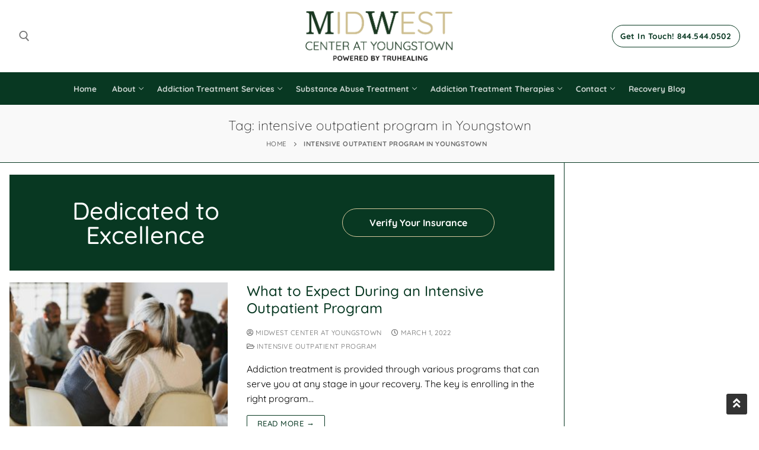

--- FILE ---
content_type: text/html; charset=utf-8
request_url: https://www.google.com/recaptcha/api2/anchor?ar=1&k=6Lf022crAAAAAJQi_tpS6Nd1dpCN8u-N9aVl_nMy&co=aHR0cHM6Ly93d3cubWlkd2VzdGNlbnRlcnlvdW5nc3Rvd24uY29tOjQ0Mw..&hl=en&v=7gg7H51Q-naNfhmCP3_R47ho&theme=light&size=normal&anchor-ms=20000&execute-ms=30000&cb=xckifbywg5v
body_size: 48848
content:
<!DOCTYPE HTML><html dir="ltr" lang="en"><head><meta http-equiv="Content-Type" content="text/html; charset=UTF-8">
<meta http-equiv="X-UA-Compatible" content="IE=edge">
<title>reCAPTCHA</title>
<style type="text/css">
/* cyrillic-ext */
@font-face {
  font-family: 'Roboto';
  font-style: normal;
  font-weight: 400;
  font-stretch: 100%;
  src: url(//fonts.gstatic.com/s/roboto/v48/KFO7CnqEu92Fr1ME7kSn66aGLdTylUAMa3GUBHMdazTgWw.woff2) format('woff2');
  unicode-range: U+0460-052F, U+1C80-1C8A, U+20B4, U+2DE0-2DFF, U+A640-A69F, U+FE2E-FE2F;
}
/* cyrillic */
@font-face {
  font-family: 'Roboto';
  font-style: normal;
  font-weight: 400;
  font-stretch: 100%;
  src: url(//fonts.gstatic.com/s/roboto/v48/KFO7CnqEu92Fr1ME7kSn66aGLdTylUAMa3iUBHMdazTgWw.woff2) format('woff2');
  unicode-range: U+0301, U+0400-045F, U+0490-0491, U+04B0-04B1, U+2116;
}
/* greek-ext */
@font-face {
  font-family: 'Roboto';
  font-style: normal;
  font-weight: 400;
  font-stretch: 100%;
  src: url(//fonts.gstatic.com/s/roboto/v48/KFO7CnqEu92Fr1ME7kSn66aGLdTylUAMa3CUBHMdazTgWw.woff2) format('woff2');
  unicode-range: U+1F00-1FFF;
}
/* greek */
@font-face {
  font-family: 'Roboto';
  font-style: normal;
  font-weight: 400;
  font-stretch: 100%;
  src: url(//fonts.gstatic.com/s/roboto/v48/KFO7CnqEu92Fr1ME7kSn66aGLdTylUAMa3-UBHMdazTgWw.woff2) format('woff2');
  unicode-range: U+0370-0377, U+037A-037F, U+0384-038A, U+038C, U+038E-03A1, U+03A3-03FF;
}
/* math */
@font-face {
  font-family: 'Roboto';
  font-style: normal;
  font-weight: 400;
  font-stretch: 100%;
  src: url(//fonts.gstatic.com/s/roboto/v48/KFO7CnqEu92Fr1ME7kSn66aGLdTylUAMawCUBHMdazTgWw.woff2) format('woff2');
  unicode-range: U+0302-0303, U+0305, U+0307-0308, U+0310, U+0312, U+0315, U+031A, U+0326-0327, U+032C, U+032F-0330, U+0332-0333, U+0338, U+033A, U+0346, U+034D, U+0391-03A1, U+03A3-03A9, U+03B1-03C9, U+03D1, U+03D5-03D6, U+03F0-03F1, U+03F4-03F5, U+2016-2017, U+2034-2038, U+203C, U+2040, U+2043, U+2047, U+2050, U+2057, U+205F, U+2070-2071, U+2074-208E, U+2090-209C, U+20D0-20DC, U+20E1, U+20E5-20EF, U+2100-2112, U+2114-2115, U+2117-2121, U+2123-214F, U+2190, U+2192, U+2194-21AE, U+21B0-21E5, U+21F1-21F2, U+21F4-2211, U+2213-2214, U+2216-22FF, U+2308-230B, U+2310, U+2319, U+231C-2321, U+2336-237A, U+237C, U+2395, U+239B-23B7, U+23D0, U+23DC-23E1, U+2474-2475, U+25AF, U+25B3, U+25B7, U+25BD, U+25C1, U+25CA, U+25CC, U+25FB, U+266D-266F, U+27C0-27FF, U+2900-2AFF, U+2B0E-2B11, U+2B30-2B4C, U+2BFE, U+3030, U+FF5B, U+FF5D, U+1D400-1D7FF, U+1EE00-1EEFF;
}
/* symbols */
@font-face {
  font-family: 'Roboto';
  font-style: normal;
  font-weight: 400;
  font-stretch: 100%;
  src: url(//fonts.gstatic.com/s/roboto/v48/KFO7CnqEu92Fr1ME7kSn66aGLdTylUAMaxKUBHMdazTgWw.woff2) format('woff2');
  unicode-range: U+0001-000C, U+000E-001F, U+007F-009F, U+20DD-20E0, U+20E2-20E4, U+2150-218F, U+2190, U+2192, U+2194-2199, U+21AF, U+21E6-21F0, U+21F3, U+2218-2219, U+2299, U+22C4-22C6, U+2300-243F, U+2440-244A, U+2460-24FF, U+25A0-27BF, U+2800-28FF, U+2921-2922, U+2981, U+29BF, U+29EB, U+2B00-2BFF, U+4DC0-4DFF, U+FFF9-FFFB, U+10140-1018E, U+10190-1019C, U+101A0, U+101D0-101FD, U+102E0-102FB, U+10E60-10E7E, U+1D2C0-1D2D3, U+1D2E0-1D37F, U+1F000-1F0FF, U+1F100-1F1AD, U+1F1E6-1F1FF, U+1F30D-1F30F, U+1F315, U+1F31C, U+1F31E, U+1F320-1F32C, U+1F336, U+1F378, U+1F37D, U+1F382, U+1F393-1F39F, U+1F3A7-1F3A8, U+1F3AC-1F3AF, U+1F3C2, U+1F3C4-1F3C6, U+1F3CA-1F3CE, U+1F3D4-1F3E0, U+1F3ED, U+1F3F1-1F3F3, U+1F3F5-1F3F7, U+1F408, U+1F415, U+1F41F, U+1F426, U+1F43F, U+1F441-1F442, U+1F444, U+1F446-1F449, U+1F44C-1F44E, U+1F453, U+1F46A, U+1F47D, U+1F4A3, U+1F4B0, U+1F4B3, U+1F4B9, U+1F4BB, U+1F4BF, U+1F4C8-1F4CB, U+1F4D6, U+1F4DA, U+1F4DF, U+1F4E3-1F4E6, U+1F4EA-1F4ED, U+1F4F7, U+1F4F9-1F4FB, U+1F4FD-1F4FE, U+1F503, U+1F507-1F50B, U+1F50D, U+1F512-1F513, U+1F53E-1F54A, U+1F54F-1F5FA, U+1F610, U+1F650-1F67F, U+1F687, U+1F68D, U+1F691, U+1F694, U+1F698, U+1F6AD, U+1F6B2, U+1F6B9-1F6BA, U+1F6BC, U+1F6C6-1F6CF, U+1F6D3-1F6D7, U+1F6E0-1F6EA, U+1F6F0-1F6F3, U+1F6F7-1F6FC, U+1F700-1F7FF, U+1F800-1F80B, U+1F810-1F847, U+1F850-1F859, U+1F860-1F887, U+1F890-1F8AD, U+1F8B0-1F8BB, U+1F8C0-1F8C1, U+1F900-1F90B, U+1F93B, U+1F946, U+1F984, U+1F996, U+1F9E9, U+1FA00-1FA6F, U+1FA70-1FA7C, U+1FA80-1FA89, U+1FA8F-1FAC6, U+1FACE-1FADC, U+1FADF-1FAE9, U+1FAF0-1FAF8, U+1FB00-1FBFF;
}
/* vietnamese */
@font-face {
  font-family: 'Roboto';
  font-style: normal;
  font-weight: 400;
  font-stretch: 100%;
  src: url(//fonts.gstatic.com/s/roboto/v48/KFO7CnqEu92Fr1ME7kSn66aGLdTylUAMa3OUBHMdazTgWw.woff2) format('woff2');
  unicode-range: U+0102-0103, U+0110-0111, U+0128-0129, U+0168-0169, U+01A0-01A1, U+01AF-01B0, U+0300-0301, U+0303-0304, U+0308-0309, U+0323, U+0329, U+1EA0-1EF9, U+20AB;
}
/* latin-ext */
@font-face {
  font-family: 'Roboto';
  font-style: normal;
  font-weight: 400;
  font-stretch: 100%;
  src: url(//fonts.gstatic.com/s/roboto/v48/KFO7CnqEu92Fr1ME7kSn66aGLdTylUAMa3KUBHMdazTgWw.woff2) format('woff2');
  unicode-range: U+0100-02BA, U+02BD-02C5, U+02C7-02CC, U+02CE-02D7, U+02DD-02FF, U+0304, U+0308, U+0329, U+1D00-1DBF, U+1E00-1E9F, U+1EF2-1EFF, U+2020, U+20A0-20AB, U+20AD-20C0, U+2113, U+2C60-2C7F, U+A720-A7FF;
}
/* latin */
@font-face {
  font-family: 'Roboto';
  font-style: normal;
  font-weight: 400;
  font-stretch: 100%;
  src: url(//fonts.gstatic.com/s/roboto/v48/KFO7CnqEu92Fr1ME7kSn66aGLdTylUAMa3yUBHMdazQ.woff2) format('woff2');
  unicode-range: U+0000-00FF, U+0131, U+0152-0153, U+02BB-02BC, U+02C6, U+02DA, U+02DC, U+0304, U+0308, U+0329, U+2000-206F, U+20AC, U+2122, U+2191, U+2193, U+2212, U+2215, U+FEFF, U+FFFD;
}
/* cyrillic-ext */
@font-face {
  font-family: 'Roboto';
  font-style: normal;
  font-weight: 500;
  font-stretch: 100%;
  src: url(//fonts.gstatic.com/s/roboto/v48/KFO7CnqEu92Fr1ME7kSn66aGLdTylUAMa3GUBHMdazTgWw.woff2) format('woff2');
  unicode-range: U+0460-052F, U+1C80-1C8A, U+20B4, U+2DE0-2DFF, U+A640-A69F, U+FE2E-FE2F;
}
/* cyrillic */
@font-face {
  font-family: 'Roboto';
  font-style: normal;
  font-weight: 500;
  font-stretch: 100%;
  src: url(//fonts.gstatic.com/s/roboto/v48/KFO7CnqEu92Fr1ME7kSn66aGLdTylUAMa3iUBHMdazTgWw.woff2) format('woff2');
  unicode-range: U+0301, U+0400-045F, U+0490-0491, U+04B0-04B1, U+2116;
}
/* greek-ext */
@font-face {
  font-family: 'Roboto';
  font-style: normal;
  font-weight: 500;
  font-stretch: 100%;
  src: url(//fonts.gstatic.com/s/roboto/v48/KFO7CnqEu92Fr1ME7kSn66aGLdTylUAMa3CUBHMdazTgWw.woff2) format('woff2');
  unicode-range: U+1F00-1FFF;
}
/* greek */
@font-face {
  font-family: 'Roboto';
  font-style: normal;
  font-weight: 500;
  font-stretch: 100%;
  src: url(//fonts.gstatic.com/s/roboto/v48/KFO7CnqEu92Fr1ME7kSn66aGLdTylUAMa3-UBHMdazTgWw.woff2) format('woff2');
  unicode-range: U+0370-0377, U+037A-037F, U+0384-038A, U+038C, U+038E-03A1, U+03A3-03FF;
}
/* math */
@font-face {
  font-family: 'Roboto';
  font-style: normal;
  font-weight: 500;
  font-stretch: 100%;
  src: url(//fonts.gstatic.com/s/roboto/v48/KFO7CnqEu92Fr1ME7kSn66aGLdTylUAMawCUBHMdazTgWw.woff2) format('woff2');
  unicode-range: U+0302-0303, U+0305, U+0307-0308, U+0310, U+0312, U+0315, U+031A, U+0326-0327, U+032C, U+032F-0330, U+0332-0333, U+0338, U+033A, U+0346, U+034D, U+0391-03A1, U+03A3-03A9, U+03B1-03C9, U+03D1, U+03D5-03D6, U+03F0-03F1, U+03F4-03F5, U+2016-2017, U+2034-2038, U+203C, U+2040, U+2043, U+2047, U+2050, U+2057, U+205F, U+2070-2071, U+2074-208E, U+2090-209C, U+20D0-20DC, U+20E1, U+20E5-20EF, U+2100-2112, U+2114-2115, U+2117-2121, U+2123-214F, U+2190, U+2192, U+2194-21AE, U+21B0-21E5, U+21F1-21F2, U+21F4-2211, U+2213-2214, U+2216-22FF, U+2308-230B, U+2310, U+2319, U+231C-2321, U+2336-237A, U+237C, U+2395, U+239B-23B7, U+23D0, U+23DC-23E1, U+2474-2475, U+25AF, U+25B3, U+25B7, U+25BD, U+25C1, U+25CA, U+25CC, U+25FB, U+266D-266F, U+27C0-27FF, U+2900-2AFF, U+2B0E-2B11, U+2B30-2B4C, U+2BFE, U+3030, U+FF5B, U+FF5D, U+1D400-1D7FF, U+1EE00-1EEFF;
}
/* symbols */
@font-face {
  font-family: 'Roboto';
  font-style: normal;
  font-weight: 500;
  font-stretch: 100%;
  src: url(//fonts.gstatic.com/s/roboto/v48/KFO7CnqEu92Fr1ME7kSn66aGLdTylUAMaxKUBHMdazTgWw.woff2) format('woff2');
  unicode-range: U+0001-000C, U+000E-001F, U+007F-009F, U+20DD-20E0, U+20E2-20E4, U+2150-218F, U+2190, U+2192, U+2194-2199, U+21AF, U+21E6-21F0, U+21F3, U+2218-2219, U+2299, U+22C4-22C6, U+2300-243F, U+2440-244A, U+2460-24FF, U+25A0-27BF, U+2800-28FF, U+2921-2922, U+2981, U+29BF, U+29EB, U+2B00-2BFF, U+4DC0-4DFF, U+FFF9-FFFB, U+10140-1018E, U+10190-1019C, U+101A0, U+101D0-101FD, U+102E0-102FB, U+10E60-10E7E, U+1D2C0-1D2D3, U+1D2E0-1D37F, U+1F000-1F0FF, U+1F100-1F1AD, U+1F1E6-1F1FF, U+1F30D-1F30F, U+1F315, U+1F31C, U+1F31E, U+1F320-1F32C, U+1F336, U+1F378, U+1F37D, U+1F382, U+1F393-1F39F, U+1F3A7-1F3A8, U+1F3AC-1F3AF, U+1F3C2, U+1F3C4-1F3C6, U+1F3CA-1F3CE, U+1F3D4-1F3E0, U+1F3ED, U+1F3F1-1F3F3, U+1F3F5-1F3F7, U+1F408, U+1F415, U+1F41F, U+1F426, U+1F43F, U+1F441-1F442, U+1F444, U+1F446-1F449, U+1F44C-1F44E, U+1F453, U+1F46A, U+1F47D, U+1F4A3, U+1F4B0, U+1F4B3, U+1F4B9, U+1F4BB, U+1F4BF, U+1F4C8-1F4CB, U+1F4D6, U+1F4DA, U+1F4DF, U+1F4E3-1F4E6, U+1F4EA-1F4ED, U+1F4F7, U+1F4F9-1F4FB, U+1F4FD-1F4FE, U+1F503, U+1F507-1F50B, U+1F50D, U+1F512-1F513, U+1F53E-1F54A, U+1F54F-1F5FA, U+1F610, U+1F650-1F67F, U+1F687, U+1F68D, U+1F691, U+1F694, U+1F698, U+1F6AD, U+1F6B2, U+1F6B9-1F6BA, U+1F6BC, U+1F6C6-1F6CF, U+1F6D3-1F6D7, U+1F6E0-1F6EA, U+1F6F0-1F6F3, U+1F6F7-1F6FC, U+1F700-1F7FF, U+1F800-1F80B, U+1F810-1F847, U+1F850-1F859, U+1F860-1F887, U+1F890-1F8AD, U+1F8B0-1F8BB, U+1F8C0-1F8C1, U+1F900-1F90B, U+1F93B, U+1F946, U+1F984, U+1F996, U+1F9E9, U+1FA00-1FA6F, U+1FA70-1FA7C, U+1FA80-1FA89, U+1FA8F-1FAC6, U+1FACE-1FADC, U+1FADF-1FAE9, U+1FAF0-1FAF8, U+1FB00-1FBFF;
}
/* vietnamese */
@font-face {
  font-family: 'Roboto';
  font-style: normal;
  font-weight: 500;
  font-stretch: 100%;
  src: url(//fonts.gstatic.com/s/roboto/v48/KFO7CnqEu92Fr1ME7kSn66aGLdTylUAMa3OUBHMdazTgWw.woff2) format('woff2');
  unicode-range: U+0102-0103, U+0110-0111, U+0128-0129, U+0168-0169, U+01A0-01A1, U+01AF-01B0, U+0300-0301, U+0303-0304, U+0308-0309, U+0323, U+0329, U+1EA0-1EF9, U+20AB;
}
/* latin-ext */
@font-face {
  font-family: 'Roboto';
  font-style: normal;
  font-weight: 500;
  font-stretch: 100%;
  src: url(//fonts.gstatic.com/s/roboto/v48/KFO7CnqEu92Fr1ME7kSn66aGLdTylUAMa3KUBHMdazTgWw.woff2) format('woff2');
  unicode-range: U+0100-02BA, U+02BD-02C5, U+02C7-02CC, U+02CE-02D7, U+02DD-02FF, U+0304, U+0308, U+0329, U+1D00-1DBF, U+1E00-1E9F, U+1EF2-1EFF, U+2020, U+20A0-20AB, U+20AD-20C0, U+2113, U+2C60-2C7F, U+A720-A7FF;
}
/* latin */
@font-face {
  font-family: 'Roboto';
  font-style: normal;
  font-weight: 500;
  font-stretch: 100%;
  src: url(//fonts.gstatic.com/s/roboto/v48/KFO7CnqEu92Fr1ME7kSn66aGLdTylUAMa3yUBHMdazQ.woff2) format('woff2');
  unicode-range: U+0000-00FF, U+0131, U+0152-0153, U+02BB-02BC, U+02C6, U+02DA, U+02DC, U+0304, U+0308, U+0329, U+2000-206F, U+20AC, U+2122, U+2191, U+2193, U+2212, U+2215, U+FEFF, U+FFFD;
}
/* cyrillic-ext */
@font-face {
  font-family: 'Roboto';
  font-style: normal;
  font-weight: 900;
  font-stretch: 100%;
  src: url(//fonts.gstatic.com/s/roboto/v48/KFO7CnqEu92Fr1ME7kSn66aGLdTylUAMa3GUBHMdazTgWw.woff2) format('woff2');
  unicode-range: U+0460-052F, U+1C80-1C8A, U+20B4, U+2DE0-2DFF, U+A640-A69F, U+FE2E-FE2F;
}
/* cyrillic */
@font-face {
  font-family: 'Roboto';
  font-style: normal;
  font-weight: 900;
  font-stretch: 100%;
  src: url(//fonts.gstatic.com/s/roboto/v48/KFO7CnqEu92Fr1ME7kSn66aGLdTylUAMa3iUBHMdazTgWw.woff2) format('woff2');
  unicode-range: U+0301, U+0400-045F, U+0490-0491, U+04B0-04B1, U+2116;
}
/* greek-ext */
@font-face {
  font-family: 'Roboto';
  font-style: normal;
  font-weight: 900;
  font-stretch: 100%;
  src: url(//fonts.gstatic.com/s/roboto/v48/KFO7CnqEu92Fr1ME7kSn66aGLdTylUAMa3CUBHMdazTgWw.woff2) format('woff2');
  unicode-range: U+1F00-1FFF;
}
/* greek */
@font-face {
  font-family: 'Roboto';
  font-style: normal;
  font-weight: 900;
  font-stretch: 100%;
  src: url(//fonts.gstatic.com/s/roboto/v48/KFO7CnqEu92Fr1ME7kSn66aGLdTylUAMa3-UBHMdazTgWw.woff2) format('woff2');
  unicode-range: U+0370-0377, U+037A-037F, U+0384-038A, U+038C, U+038E-03A1, U+03A3-03FF;
}
/* math */
@font-face {
  font-family: 'Roboto';
  font-style: normal;
  font-weight: 900;
  font-stretch: 100%;
  src: url(//fonts.gstatic.com/s/roboto/v48/KFO7CnqEu92Fr1ME7kSn66aGLdTylUAMawCUBHMdazTgWw.woff2) format('woff2');
  unicode-range: U+0302-0303, U+0305, U+0307-0308, U+0310, U+0312, U+0315, U+031A, U+0326-0327, U+032C, U+032F-0330, U+0332-0333, U+0338, U+033A, U+0346, U+034D, U+0391-03A1, U+03A3-03A9, U+03B1-03C9, U+03D1, U+03D5-03D6, U+03F0-03F1, U+03F4-03F5, U+2016-2017, U+2034-2038, U+203C, U+2040, U+2043, U+2047, U+2050, U+2057, U+205F, U+2070-2071, U+2074-208E, U+2090-209C, U+20D0-20DC, U+20E1, U+20E5-20EF, U+2100-2112, U+2114-2115, U+2117-2121, U+2123-214F, U+2190, U+2192, U+2194-21AE, U+21B0-21E5, U+21F1-21F2, U+21F4-2211, U+2213-2214, U+2216-22FF, U+2308-230B, U+2310, U+2319, U+231C-2321, U+2336-237A, U+237C, U+2395, U+239B-23B7, U+23D0, U+23DC-23E1, U+2474-2475, U+25AF, U+25B3, U+25B7, U+25BD, U+25C1, U+25CA, U+25CC, U+25FB, U+266D-266F, U+27C0-27FF, U+2900-2AFF, U+2B0E-2B11, U+2B30-2B4C, U+2BFE, U+3030, U+FF5B, U+FF5D, U+1D400-1D7FF, U+1EE00-1EEFF;
}
/* symbols */
@font-face {
  font-family: 'Roboto';
  font-style: normal;
  font-weight: 900;
  font-stretch: 100%;
  src: url(//fonts.gstatic.com/s/roboto/v48/KFO7CnqEu92Fr1ME7kSn66aGLdTylUAMaxKUBHMdazTgWw.woff2) format('woff2');
  unicode-range: U+0001-000C, U+000E-001F, U+007F-009F, U+20DD-20E0, U+20E2-20E4, U+2150-218F, U+2190, U+2192, U+2194-2199, U+21AF, U+21E6-21F0, U+21F3, U+2218-2219, U+2299, U+22C4-22C6, U+2300-243F, U+2440-244A, U+2460-24FF, U+25A0-27BF, U+2800-28FF, U+2921-2922, U+2981, U+29BF, U+29EB, U+2B00-2BFF, U+4DC0-4DFF, U+FFF9-FFFB, U+10140-1018E, U+10190-1019C, U+101A0, U+101D0-101FD, U+102E0-102FB, U+10E60-10E7E, U+1D2C0-1D2D3, U+1D2E0-1D37F, U+1F000-1F0FF, U+1F100-1F1AD, U+1F1E6-1F1FF, U+1F30D-1F30F, U+1F315, U+1F31C, U+1F31E, U+1F320-1F32C, U+1F336, U+1F378, U+1F37D, U+1F382, U+1F393-1F39F, U+1F3A7-1F3A8, U+1F3AC-1F3AF, U+1F3C2, U+1F3C4-1F3C6, U+1F3CA-1F3CE, U+1F3D4-1F3E0, U+1F3ED, U+1F3F1-1F3F3, U+1F3F5-1F3F7, U+1F408, U+1F415, U+1F41F, U+1F426, U+1F43F, U+1F441-1F442, U+1F444, U+1F446-1F449, U+1F44C-1F44E, U+1F453, U+1F46A, U+1F47D, U+1F4A3, U+1F4B0, U+1F4B3, U+1F4B9, U+1F4BB, U+1F4BF, U+1F4C8-1F4CB, U+1F4D6, U+1F4DA, U+1F4DF, U+1F4E3-1F4E6, U+1F4EA-1F4ED, U+1F4F7, U+1F4F9-1F4FB, U+1F4FD-1F4FE, U+1F503, U+1F507-1F50B, U+1F50D, U+1F512-1F513, U+1F53E-1F54A, U+1F54F-1F5FA, U+1F610, U+1F650-1F67F, U+1F687, U+1F68D, U+1F691, U+1F694, U+1F698, U+1F6AD, U+1F6B2, U+1F6B9-1F6BA, U+1F6BC, U+1F6C6-1F6CF, U+1F6D3-1F6D7, U+1F6E0-1F6EA, U+1F6F0-1F6F3, U+1F6F7-1F6FC, U+1F700-1F7FF, U+1F800-1F80B, U+1F810-1F847, U+1F850-1F859, U+1F860-1F887, U+1F890-1F8AD, U+1F8B0-1F8BB, U+1F8C0-1F8C1, U+1F900-1F90B, U+1F93B, U+1F946, U+1F984, U+1F996, U+1F9E9, U+1FA00-1FA6F, U+1FA70-1FA7C, U+1FA80-1FA89, U+1FA8F-1FAC6, U+1FACE-1FADC, U+1FADF-1FAE9, U+1FAF0-1FAF8, U+1FB00-1FBFF;
}
/* vietnamese */
@font-face {
  font-family: 'Roboto';
  font-style: normal;
  font-weight: 900;
  font-stretch: 100%;
  src: url(//fonts.gstatic.com/s/roboto/v48/KFO7CnqEu92Fr1ME7kSn66aGLdTylUAMa3OUBHMdazTgWw.woff2) format('woff2');
  unicode-range: U+0102-0103, U+0110-0111, U+0128-0129, U+0168-0169, U+01A0-01A1, U+01AF-01B0, U+0300-0301, U+0303-0304, U+0308-0309, U+0323, U+0329, U+1EA0-1EF9, U+20AB;
}
/* latin-ext */
@font-face {
  font-family: 'Roboto';
  font-style: normal;
  font-weight: 900;
  font-stretch: 100%;
  src: url(//fonts.gstatic.com/s/roboto/v48/KFO7CnqEu92Fr1ME7kSn66aGLdTylUAMa3KUBHMdazTgWw.woff2) format('woff2');
  unicode-range: U+0100-02BA, U+02BD-02C5, U+02C7-02CC, U+02CE-02D7, U+02DD-02FF, U+0304, U+0308, U+0329, U+1D00-1DBF, U+1E00-1E9F, U+1EF2-1EFF, U+2020, U+20A0-20AB, U+20AD-20C0, U+2113, U+2C60-2C7F, U+A720-A7FF;
}
/* latin */
@font-face {
  font-family: 'Roboto';
  font-style: normal;
  font-weight: 900;
  font-stretch: 100%;
  src: url(//fonts.gstatic.com/s/roboto/v48/KFO7CnqEu92Fr1ME7kSn66aGLdTylUAMa3yUBHMdazQ.woff2) format('woff2');
  unicode-range: U+0000-00FF, U+0131, U+0152-0153, U+02BB-02BC, U+02C6, U+02DA, U+02DC, U+0304, U+0308, U+0329, U+2000-206F, U+20AC, U+2122, U+2191, U+2193, U+2212, U+2215, U+FEFF, U+FFFD;
}

</style>
<link rel="stylesheet" type="text/css" href="https://www.gstatic.com/recaptcha/releases/7gg7H51Q-naNfhmCP3_R47ho/styles__ltr.css">
<script nonce="BebEswddbm-oQoNRu6eimg" type="text/javascript">window['__recaptcha_api'] = 'https://www.google.com/recaptcha/api2/';</script>
<script type="text/javascript" src="https://www.gstatic.com/recaptcha/releases/7gg7H51Q-naNfhmCP3_R47ho/recaptcha__en.js" nonce="BebEswddbm-oQoNRu6eimg">
      
    </script></head>
<body><div id="rc-anchor-alert" class="rc-anchor-alert"></div>
<input type="hidden" id="recaptcha-token" value="[base64]">
<script type="text/javascript" nonce="BebEswddbm-oQoNRu6eimg">
      recaptcha.anchor.Main.init("[\x22ainput\x22,[\x22bgdata\x22,\x22\x22,\[base64]/[base64]/UltIKytdPWE6KGE8MjA0OD9SW0grK109YT4+NnwxOTI6KChhJjY0NTEyKT09NTUyOTYmJnErMTxoLmxlbmd0aCYmKGguY2hhckNvZGVBdChxKzEpJjY0NTEyKT09NTYzMjA/[base64]/MjU1OlI/[base64]/[base64]/[base64]/[base64]/[base64]/[base64]/[base64]/[base64]/[base64]/[base64]\x22,\[base64]\x22,\[base64]/CrMKofT3DjMO/w4EBw5rDuMKUw6lYbkfDqMKfIwHClsKewq50eDxPw7NEPsOnw5DCpsOoH1Q/wq4RdsODwodtCR9Qw6ZpYmfDssKpbg/DhmMZc8OLwrrCpcOXw53DqMOaw6Nsw5nDr8KmwoxCw7fDlcOzwo7CnMO/Rhgew4bCkMOxw4HDhzwfHwdww5/DpMOUBH/Djn/[base64]/DmcOiRj3DhwB1wqN/w75gwpLCjsKcwr4aBMKFeRfCgj/CmgbChhDDp2crw4/DrcKYJCIzw70ZbMO/wo40c8OSVXh3Q8OaM8OVZMOawoDCjEfCgEg+LcOOJRjCnMK6wobDr1FcwqptLcOoI8OPw4LDqwB8w4PDsm5Ww5TCuMKiwqDDnsO+wq3CjW7DijZXw57CqRHCs8K1ElgRw7XDrsKLLkHCp8KZw5UTGVrDrknChMKhwqLCrzs/wqPCkDbCusOhw68gwoAXw7nDug0OKMKfw6jDn2oZC8OPUMKFOR7DpsK8VjzCrcK3w7M7wqQOIxHCucObwrMvdsObwr4vWsOnVcOgOsOSPSZQw4EFwpFhw6HDl2vDhgHCosOPwp/ChcKhOsKrw4XCphnDrMOGQcOXcl8rGwUwJMKRwr/CkhwJw4zCrEnCoDjCkht/wp3DhcKCw6dKCGstw7/CvkHDnMKtDFw+w5VEf8KRw7EMwrJxw77DhFHDgHxcw4UzwrIpw5XDj8OuwpXDl8KOw4oNKcKCw6PCiz7DisO1V0PCtVHCn8O9ESXCucK5akrCuMOtwp0IIDoWwp/DqHA7bsOXScOSwozClSPCmcKJc8Oywp/DpAlnCSrCsxvDqMKgwqdCwqjCtsOqwqLDvwrDiMKcw5TCkgQ3wq3CmAvDk8KHDyMNCTvDq8OMdh3DisKTwrcMw7PCjkoAw75sw67CtVfDpcOTw4rCl8OmIcOjBMOrAMOyI8OGw65/c8Obwp/[base64]/CtMK0w4wwwodCExfDrGNVw7bDv8OpVMKmwpfCssKMwpU3JcOnMMKqwph0wpUvCjx2XCfDu8Ouw6zDl1jComXDsGTDvkwDcQYcVS/Cm8KdR3otw5DCpsKIwpZeH8KywrNuEQXCin8Aw6/CgMORw7zDqnwAYCfCiXVjwrcmO8OuwrTCoQnDlsO5w4ELwqAiw6NMw5EcwqrDhcOLw43ClsO0G8KWw6F3w6XCkwwnc8OdLsKBw4zDmsK7w5rDosKWe8Kxw5DCigF3wpB/wr5SYE7Dm2bDuEFKdBEyw5F5F8KmNMKww51TC8KDE8ORaiI9w7HCrcKJw7vDj1XDrjPCjXd5w4QAwppFwo7CsSxcwrPCsgktJcK6wr06wqvCjsOAw6c6w5x/AcKoYBfDn2JrYsKdIAx/[base64]/[base64]/Dn8OCwp0WUMOqD8Ofwo7DjsKOwodAfUUcw412w6vCjCTCogMnaBIxGWPCn8KYU8KWwodxI8OYfcKiYQpIZcOGJjMVwrxJw78mT8KcecOZwqzCilXCsykEMsKFwp/DoTU5V8O4J8OnclQaw7/Dt8OKPHnDlcK/w5EkVD/[base64]/CnsOTwoTClcKjw6rDkTUQwprCq1nCvcKAwqUzbS/[base64]/[base64]/CnxFoAsKJw7TDkcOZwpkDwr/CgSIXZsK7Vmc0P8OKw6k6GsK9eMORD1vCvXVdOcKyCgrDmsOtKi/CqsKYw5jDp8KKEsKCwozDt1/[base64]/DrQ8ITDPChcKjYsOUSBFsw5ZrF8Ksw6A1XmUvRsOpw6fCgMKSFS94w4/DksKSFVIgfMOjCMOrcQjCkWlww4XDl8KFwo0cIQzDisKAJsKJQnnCkDrDmsKJZRRoChzCvMK9wosqwpspPsKtV8KUwojDgcOqRmtCwrpDXsOnKMKdw4/CrkRsEcKvw4RdMC5cDMO/w5nDn2LDnMOmwrrDj8Ksw7DCocKEFMKaWCgOeEXDgMO/w4wKFcOnw6HCjCfCt8OEw5nCksKuw5/[base64]/JcO1I8K6wo3DuMOmAMOPFTFUwpBpAcONfMOpw6XDmhx4wo1jABpYwonDt8K/CsORwoUgw7jDisOqwqfCpx5SO8KmfcOvBSnDoEPCtsOJwqHDuMKiwr/Dl8O6W2NCwqlcbylgZMOkezzCgMOeVsKvV8Kgw73CqXTDmAgpwr1Mw4VawqrCqWlYCcKOwqvDjQpnw75fBcOqwrbCpcKhw4R8OMKDEB1Fwo7DocK/fcKvYcKFP8Oywr41w67DnXcnw4FWHRoww5DDhcOcwq7Co0JEUsOxw6rDlMKdbsOQPsOPVRQ3w6ZHw77Co8K8w4TCvMKpMcOewrFuwogjYcOzwrnCsXdCP8OtJMOIw45CMVzCnVjDr3nCkEjDrsKHwqlcw5PDi8Khw6p/NGrCgzjDu0Zmw4gALG3ClErDoMOmw4IhGAQSw43CqMO1w6fChcKoKw9cw6oKwp9fLyN0Q8KfEjrDn8O2wrXCl8KowoTDkMO1wp/CuDjCnMOvSQ7ChQlKAxZbw7zDgMOaPcObDsKjHknDlsKgw6kSWMKYLEpld8KJEsKJYETDmmjDusKZw5bDhcKsCMKHwrPDnMKzwq3Du2IrwqFfw4IqYEAMcCx/[base64]/[base64]/[base64]/wrRObl7DiMKRI8KEfcKLPXQMwoFGw7J7HsO5wp3Ds8OVwqp5UMKMazoNw64Vw5PCrybDssKCw4RswrPDssKjDMK/AcKfQgxVwoNWLTLDjsKIAlFqw4XCuMKIesOeIw7DsW/CojkQXMKmSMK7RMOgFcONZcOMOsKiwq7CjBHCtVXDlcKPb2rCp1/Dv8KWIMKmwqDDscOjw7Ikw5DCvHguPXTCqMOVw7bCgy/ClsKcwpMENsOOAsO2RMKsw7VxwofDojvDrknCn3LDn1jDmhXDuMO/w7BowqfClcOSwrcUw6kWw7pswoMlw7HCk8KQWCvCvQPDggXDm8OVV8OhX8K+AcOHb8OrJcKFKCVQQQzDh8K8EcOFwogQMR0NAMOvwr1ZLMOrJMO5TsK4wpvClcO7wpEgOMKUESfCqxHDu0HDsn/CoUlIwqIPR0UHU8K5woHDsnnDlg8Kw4jCt3TDo8OtbsOFwqpMwpzCtsKXwqVOwr3Di8KKw4JVw4Vmwo7DncOvw4HCmQ/DrxXCn8OdXjTCj8KbEcOvwq/Do1XDjsKfw5RqcsKsw7QMDcODRsKYwokMNMK/[base64]/[base64]/w6zChsOPb8K+woLCtMOkwovCqcOVLsKxwqtRWcOUwoLCosONwo/DusO/w65mCMKYLcOrw4vDjcOPw41qwrrDpcOeXTosGxhyw49hfiELwrIjwqovb1PCtMKVw5BUw5BnfDbCuMO0bRLDnkFbw63DmcKVXTbCvj8owrfDt8Krw6zDusKRwp0iw51OFGw1LMOkw5/DuhfCjUNLRTHDjsK1cMO6wp7DusKxw7bCjMOaw5fDkyh/wpkcL8KvUcOGw7vCu249wocJV8KCBcOvw73DoMOOwqNzN8OUwo84BcKGWwh8w6DCscOiwqnDsiwjb3tpUcK2wq7DjRR9w5URfcO4woVdH8Kfw6fDojtqw5xDw7UiwpMuwonCilLCjsKiM1/ChFnCscO1F0PDpsKefQDCqMOKR1sww73CnVbDnsOgXsK6QTHDp8OUw6fDjsKew5/DomQdLnBQcsOxJgx3w6Y+WsKXw4BSMTI4wpnCiR1SAgR3wq/Ds8OxBsKhw6BAw7Mrw68dwqPCgWl7NidlGQZ1JkPCvcOtSQ8QO17DhF/DjAHChMOUZ1VJNFV0ScKywqnDuXMPFh0Cw4zCmcOGHsOpw7gsSsOcOVQxIEvDpsKKGTXCrBs3FMK/[base64]/wr/CtsOzwqU2Tz7CosKzwpRjw7rCmsOwe8O2DiF0w7fDpsOJw5Fdw4XCmVHDsE9UacKxw7c3JmR5GMK3ccKNwrrDssKYwr7Dl8KZw4I3wrnCu8KnR8OzVcOcMTnCiMOhwr0ewoYOwpMuXALCpDzCpQtpNcOOOivCmsKkFsKHWXnCt8OCWMOFfkfDvMOMSALDlD/DgMOjHsKeER3DusK0T0MeLXNSesOmbysIw45CXcKBw4pYw4/CkFwfwrPChMKiw7XDhsK6NcKrWCQEPDQ2KCvCu8O5GQELBMKRaQfCpcK4w5PCsmxJw6HClcKofyEdw64fP8OLJ8KUQTTCqcK3wqA9S0DDh8OROMK5w50hwrTCizzCkybDvC15w4QbwqjDtMOzwokXLG/Dq8O5wpDDnjAtw6bDqcK3JcKAw7/DoAHCkcO/w4vCtsOmwpLCicOnwqbClnLDssOtw71AfiRnwpTCksOmw4zCjiAWOznCpVtOYcK4LMOCw7jDvMK1wrAOwrQRFMO8XXDCtn7CtAPCncKVNMK1w6RPH8K6YMKkwp7DrMO/XMOrGMKwwrLCghktUcKqMAHCtlrDoFrDp2kCw6glP3/DhMKEwrLDg8KyB8KNHsOiVsKLZcK9FX5cwpQ6WVZ7wpHCoMOBcjzDrsKnO8KywqIAwoAFZMO/wo3Du8OpBcOOByHDjcK1CA5WbGjCoFEZw6wZwrzDiMKfYMKaT8Kywp1PwpxPKVVoPj7DpsOFwrXDlcK6X2J8BMOZPh0RwoNeAGpzO8OXW8OFAiHCsDLCqC95wq/[base64]/[base64]/X8Kywr7DhlDCnyobM8OAM0XCkFXCjVoGbi3CocKNwpsEw6FxcsOfHinChcKww5jDlMOoHmTDh8OYw55Xwr5/[base64]/wpnClE3DhsO+w45ua8OtDcOPHsK7RsK3ZMOpe8KhL8Kyw7Y8wqoSw4cuwohmBcK3UUjDrcK5ah5lYQMGX8O+Y8KUQsKpwpFKHVzCvkjCpEbDhsOiw4ByED3DmsKewpLCoMOhwq7CtcORw5l/e8KcPzUpwrnCiMKoYTTCr3lBb8KtY0nDk8KMwoVHHcO4woFJw4LCh8OHKU5uw53ChcKtZ2Zzw7/ClybDrGTCssO/GsOyFRE/w6fDvxjDgjDDhzJAw5FNL8OXwrbDmDRtwqtiwr8ERcO3wrpxHCDCvAbDlMKlwqB1LMKJw4Fvw4BOwpxJw6Z/woQww47Cs8KWUXjCmywiw6drwrnDvQbDgAxRw71Aw7xKw781w53DriY+NMKAWsO2w4bCoMOkw7R7wqzDiMOxw4nDkGonwqUAw4rDgQXCml7DolnCgH7CoMOww5nDvsOKY14cwrRhwovDnVPClsKcw6bCj0dkDXfDmsOKfm47KMKKSD4wwqPCuDnCicK/SVfCrcOiOsORw5HClcO7w5LCjsKVwp3CsWAYwogaJ8KUw6wawpJ1wp3CngDDj8OEeCfCpsOUc13DoMOWaWRaHcKIZMKtwo7CgcO1w57Ds3s4cnvDlMKkwrhEwpXDoUTCoMKpw6rDuMOvw7Alw4HDpsKYaX/DliBwPTrDggZdw5VTGgrDpynCicKgYHvDlMKtwo5dARpAQcO4CMKQw4/DscK7wqrCtmcoZGnCjMORC8KAwrBZSWDCrcKQwqnDsT0TQgrDjMKcWcKfwr7CjC5Mwpd9woHDusOBZMOtw4/[base64]/DgcOkwqvCuMK2XsKcw4DDshYddT/[base64]/Cr8KbKsKhw47CmE8Iw7hWeX7Dh8K5wqEew6V7V3Fkw4bDuW1EwpNcwqPDkgwXHBdew7gcwrfCqX0QwqhEw6jDqE/DgMOeF8Kpw57DnMKTW8OAw64XWMKrwpwOwpI2w5LDuMOlVVEEwrfCmMObwqJRw4bDuxDDu8K1SCbDoDdWwr/DjsKww7JYw5FqZ8KebTBwOXRtCMKHFsKnwoxjSD/Cm8ORZlPCsMO0wq7Dl8Oqw6pGbMKGLMOxKMOOdVQWw7IHNyvCh8K8w4Ypw5s7byhswr7CvTbDgsOcw49Qwo90CMOoS8Kkwpgdw4AHwpHDtgjDpsKyFQFYwo/DjinCgSjCqm/DhBbDnhDCpsO/woVpa8O1f1VnAsKIesKyEipbDhjCp2nDscOew7TCrikEwpw9WFsWw6M+wot5wq3Cr1nCkU9nw50DQGHCqMKYw4TCm8OPNVdfRsKwHX09wpRFbMK3d8O/ZcKqwpx+w5nDjcKhw6pZwqVbeMKIw67CmE3DqlJEwqHCmcKiHcKRwrtyIX/CiDvCr8K6NMOICsKBaw/CkUIcK8KDw7jCq8Oiwot8w6jDvMKaNcOOG3dwXMKoSwxuAFzClcKfw7wAw6XDuCTDmcKhYsKMw7UPRMOxw6bCocKcAgfDnkDCocKSbsOSwovCijTCumgqLMOTbcK/wpjDrCDDtsKywqvCh8Oawq4mBxTCmMOrWEEobcKtwpEMw7ogwoHClktawpglwo/ChyQpV2EyKlLCpsOMUMKVez4Nw5MsScOywpIJEMKgwqESwrDDjnoaUsKEDWtAO8OAXmXCi2nCkcOvQyTDsTcmwplrVmo/w4rDsw7Cqw9PEVVaw5TDkTEbwpZcwo13w5hDPsKkw4HDkXzCtsOyw5PDqMO1w7B0IsOVwpUxw6Iiwq8Qf8OQM8Otwr/DlsKjw4nCmFHDv8OSwoDDvMO4w6sBYXQ9w6jCiULClsKQdyR4YsKuHCJiw5vDq8Opw7DDqTFhwr42w6pgwofDlsKdCFRyw4/DisOre8Oew4xCLTHCoMOuHw82w4RHbcKvwpXDvj3ChGvCmsOFH0/DtcOkw6rDucOnc23Cl8KQw4AHfBzCscK+wpJLwr/[base64]/CixJIwodtwrLDoxfDjcObw5ZBwqk2w4ZdJGnCrsKXw55MH10AwobCjXLDuMO4ccOGV8OHwrDCtiZSQAVKXhfCqgXCgTrDsRHDpAwzZAdhSMKGPRHCr0/CsDTDmcK7w5vDrMO/EMKDwpA+MsOgGMO3wpTCmETClxRnEsKMwrsWLFpTZE4POMOJblDDp8Opw7caw4ZLwpgROmvDpx/Cj8O7w7zCvUEMw6XCjkQ/w6HDrx/DhSgNKH3DusKdw63Cr8KQwrtkwrXDuUPCisO4w57Cr2DCnjnCmcO0FDFgGsOSwrhXwrnCgWlWw5BIwp9nNcOYw4g/VAjCqcK5woFew74/[base64]/JMKFdkPDssKRwpHDkBM7SQ5jw4U4fsKcw5DCn8KpVUd7w6BOG8OAUV7DpMK8wrRDGcO5WgbDk8OWL8OFMxMJUsKVDwdIBioZwrfCtsOVc8Olw41/OyXDuTrDgcKAWhsRwqQ7RsOQchnCrcKeewZNw6rDnsKROkUqaMKswpRdalRgXcOjYkzChAjDmm8jBhvDinp/w4R/w7oREjA2Wn3DisO0woZJSMOCex1zN8O+YEQaw79XwrPDjjcDcGjDpjvDrcK7PcKmwonCplVUR8O/w593K8KQXgPCgHNPYmwFf0fCscO1w57DtcKqwr/Du8OVccKYXmI3w5HCsUt7wrMeQMOuZVLCj8KUwrrChcKYw6zDs8OMCsK3DcOsw6DCsSjCrMK+w5dDeVZMwofDgMOsXMOGIMKZWsKdw6s3AkpHHlt7ZXzDkDfDhn3Ch8KNwp/[base64]/Dhw0TMz/Cq1nDtwliLU/Cs8O5wqXDtcKdwp/CjGgWw7fCosKawoQSG8OfccK9w6A/w6J7w43DpsOrwqcGD1tnTsKWVTk/w6Fvw4FMYCQNVhHCq1HCk8KIwr48PzEQwrvCi8OHw5x2w5/[base64]/[base64]/DpmVpcHPCv14nw61/ZcOnwq00XMKkwphIwpMUKsOnCsKVw5/CpcKow48vfUbDtEDDiEkZZQEww4Qmw5fCpcKxw4JuY8OKw4vDrwvCgR3ClWvCncKJwpA9w6/DhMOHX8OkZ8KLw65/wqAzFTDDrsO7wqbCi8KKDn3DqMKmwq3CtQ4Uw6wow6Yiw5pIHHVNw43DmsKPUH9Ww49PbRlQOMKUc8O0wrIPem3DucOBX17CpnoeE8O8PzHClcK+BsKtD2N9UGzCr8KKHnsdw7/CtFLDicOXHTjCvsKnSmE3w5V7w45Ew4Asw4c0RsOgABzDssOGAcKfMjAcw4zDjS/[base64]/[base64]/DjMKhwo7Do2DCskZjw4gpw7A5woR1w6rDq8K5wpXDjsOjwoh/W3kJA0bCkMOUwq0zdMKDdHUqw5lmwqXDnsK8w5MHw5FKw6rCjsO3w5LDnMOZwpATeWHDgBTDqy0Iw7hYw5Juw7bCm108wp5cUMO5ScKDwqTCjxAOA8K0BsK2wp58w4AIw4kQw5rCuG1bwo0yOxxWdMOzP8O/w57Di1g6BcOiKHINB1VeEhMRwr/CosK9w51ew69tYDEUW8KJw6xqwrUgwrTCugl1w5nChUE3wobCtDg1BSURdiQpeQBXwqIqacKhacKXJyjDpEHCr8KCw5sGbBDCh19DwrLDucKLwpjDiMORw7rDt8Olw504w5/Cny/CtcKuQsOlwoFNw5gCwrlqIsKEUEfDlk9/w4LCsMK+a2DCpR4ewr0OG8Kkw53DgU/Ct8Knbx/Dh8KpXHnCnMO8MhDDmj7Dp3gDNMKnw4obw4XDiwbCrMKzwr/DmsKGdMOCwrc0wpLDrcOOwqtbw7nCqcKOTMOHw5MWZMOiZDBxw73CmsKAwpAtEGPDlUHCqzQXdDwcw7LCmMOiw53Cg8KOTMKTw7nDqUx8HMKnwrd5wrjCscOpLRnDuMKhw4jCqRMcw4HCpENTwpEbKsO6w4QzH8KcVcOLMsKPOsOaw7LClh/Cq8OxD3ZLeAPDlcO4cMOSI2s/HgcIw41CwphwdcODw7I2Qj1GFcOKacOXw7XDnwvCnsOlwp7Cs0HDmTzDvsKNJMOKwodQAcKrAsKtTy3DmMOrwr7DjktgwonDlMKtXjrDvMKYwojCpjXDmMOuT3s0w6tpJcOLw4scw7rDpCTDrm4BPcODwqg+ecKDWlHDqhJ7w6/[base64]/ChkvCucKewqoewo7DiSLCkcKIDcO2BGjCl8O4JcKfdMO4w6EIwqlcwqgmPXzCoU/DmXTCvsOsVR1kCyTCrnQrwrR8QQrCuMKzcwMfasK1w65yw77CikLDuMKPw7R2w53DlsOTwr9KNMOzw5ZKw6vDv8OWUkLCgDXDkMO3w6lnThLDm8OiISvDkMOHSsOdTgxgTcKKw5HDmsKwMUvDtsOYwpQrWGDDv8OoKBjCscKFTxrDmcKowogvwrHCklXCkwd/w6oiOcO/wr4Qw5BgccOMYWpSZHs/DcOTZkZCb8K1wppQWnvDnxzCsS1QeQoww5PCqMKebcKXw5NgPsKZwrZ0QxbCihXDpGtPwpZ+w5XCtwPCp8K2w63DhCPCjVfCvxkwDsOIcMKWwqcqHnfDk8KiHMOewoLDlj9yw47DrsKVTnFywqMhTMO0w794w7jDgQ7CqV/DgHTDnCQ/wodafDLCpWTCnsKswodwKm/DocKkNQBZw6/CgMKRw7zDvgxXQMKEwrYNw7scJMKUJcOVQsK/wpsdK8ObNsKiV8Ofw57ChMKKYQoNeh5sIhgkwr5lwrDDgcKeTsOycCbDrsK8YEADeMOeJcOTw4PCsMKJaxp0w7LCigjDo0/CusOnworDlRZdwq8NBz3ClUzDrMKgwoBZBAIoIh3Dr37CiRjDm8K1ZMKTw43DkxEHwrbCscKpd8KMC8OEwoJjFsOVHTgddsOHwo1YJhJ+GcORw7pJC0diw6DDtG8Tw4HDksKsHcOPQVjDhyFgGD/[base64]/DlTvCksKDJsKKw6RkLmsXCjllwrlefirDucKLIcO0WMK6acKMwpzDo8OHMnB+DDnCjsO9UFfCokXDhAA0w5NpIsONwrF3w5jCiX9Pw6PDh8Krw7VCZMKXw5rClm/[base64]/[base64]/Dq8KiF8KXE2jDq8OMOj8Kw53DnMKzdMOHMGzCkiXCksKew5DDgUsxXmsHwpUiwqVsw7DCkVbDr8K+wqDDnAYmWho3wr8ACwUaWinCuMO/[base64]/wqx7wo3DqcKzwqA6wo7DhsK5CF/Cqzc9wq3CiwvCl0fDmsKowrESw7rCpS7CtiBGJ8OMw7PCnMOcNgHCl8KdwpkSw5LCrhPDncOcI8OjwrrCgcKkwod2QcOCecO1w5TDqhbCg8OQwobCqmDDsTdVf8OIA8K0Y8K/w7AYwo3DuTUdOsOsw6HCjlklUcOkw47DpcOSCsKZw5/DvsOow5lueFdJwpYVLMKJw4LDojMbwpnDt0nCmTLDuMK2w4MyLcKYwq5OeR9owp7DsX8/QHISXcKTAcO4eQ/ChF7DoXADKD4Ew5DCplARMcKpK8OlZjDDolEZGMKhw6kubMOdwr5weMKewrXCk0YmcHZvNgsNHcKCw4DDhMOnSsOvw59Ew4XDvzzCuxR7w6nCrELDi8KGwqYVwpfDhG7CnV96wrwNw67Dlm4sw4c8w6HChgjDrwNLclN+WHt/wpLCs8OsIsKFLT0pQ8OAwp7CsMKMwrXDrcOtwrYjfjzDqTxaw4YyasKcwr3DjXHCmsKcw7grw5TDi8KEKB3Cn8Otw6/Cun8IKjbDl8OLwr8kNkkaN8O3wpfCq8OdM0kywqzCgsOlw43CnsKQwqk7LMO0YMOWw70cw6HDpnhSFSppE8K7SmTDrMOWdWZrw4nCucKvw6t9KTfCrSDCsMObJcOXaQHCiS5Bw58oMH/DjMO3b8KTEx9yZsKbTXxTwrYBw4LCncOVRk/[base64]/TcOhw5kcS8OGw5JfwpZcG8K8LEnDt3PCmsKMPx4Xw7kWOwLCng9IwprClcOoZcKQH8OXf8KAwpHCkcKWwqMGw4B5bF/DhhcoZF1gw4U8S8KQwo0nwq3DriNEIcO9Z35YBMOeworDsBFJwpNSKFfDqTLCoAzCrHDDjcKQcMKzwpIMOwVEw5hRw7d/wqtFSWbCo8ODWSrDnyYYM8KQw6PDpDJbSXrDgijCm8Kuwo0iwooKDjVlTcKtwrBjw4BBw5pbdhwKbsOvwo1ww7fDvsOYdcKJZENTKcOSHktzem7Dj8OPCcKVH8OjU8Khw6/ClsOaw4BIw71nw5LChGRnX0plwoTDsMKQwrcKw5N8U2YKw6zDtwPDmMK8e0zCpsObw6rDvgjClGLDhcKaNMOCBsOfYcKqw64PwpYJD1LCg8KAc8OqGXdcXcKEf8Kyw4TCiMKww4VBfT/DnsO5wpk0fcKpw73DskzDoEJjwoQ0w6s4wrTCqUNbw7vDn3bDgsOhW3VROWYFwrvDtR4+w45NJyIqVipTwqpNw4vCiB/[base64]/w60wWDApaAdfw7XDmj1BwrjCuC/CtwVrQ3HCt8K1bkzCtsO3RsOhwrQDwoTCkUVIwrI6w692w5HCqMOhdUHClcKLw7PDhhPDsMOzw5HDksKFUMKPw5/DjBAuLsOKw6wgEz0vw5nDoDPCqXQeUUTDlw7CuGADO8O/IUIlw4gZwqwNwr/CqjHDryHChcOvZ3BQScOxByjDsVUvf050wq/DtsOiDz06V8KAe8K7woENwrPDtcKFw7JELnYMG14sDMOCYcOufsO7XULDmULDtS/ClH9eWxELw60jKkDDph4JBMKPw7QpbMKHw6JwwplSwonCusKZwrTDgSrDqlzDrCx5w5QvwqDDncOMwojCmQNcw77DqlbCtcObw7V7w6LDphDCqS0XeDcHZjrCi8Kww6ljwonDiVHDpcOswoZHw4XCkMKgZsOFF8OxShjCizl/w4zCtcO9w5TDpsOHEsOsAzoTwrMiFEXDh8O0wqJiw5rDo1LDv2rCv8OheMO+woISw5NOBRDCqEPDpVdIaT/Cl3HDosKENDfDk0B/w43CnsKTw6HCkXR+w41MDFfCvBFDw4zDo8OYBsKyTQAzHX3DonjCs8K4wrnCksOLwo/DqcKMwpR6w5DDocOORDMvwotAwr/[base64]/Dh1pTSMOnw6zCqsOPMcO3wq5+wpnDqcOXWcONZ8O7w6zDicORYU45woR3IsKtN8Obw5vDusKVNRZ2YsKKQsOow78sw6nDu8OgNcO/[base64]/CtwZAwobCm8Ojw5nDvkMqw7wiTg7DkA5Swr3Dn8OUAhfCk8OGRgXCoSLCksO5wqfCjcKMwoTDksOKdGrCmsOqGg8sZMK8woHDmTIwfnZJS8KkA8K2QnXClHbCksOWYC/CtMKKM8OeVcKjwr9aKsOQSsOgLQZaFsKmwq5tQGDCpMOlcsOmOMOjX0fCgcOSw5bChcOoNGXDhRJRw5QHwrHDnsKgw4Zgwrxvw6vDicOwwpkFw4Q6wo4jw4HCmsKgwr/DhQ/Cq8ObfjnCpELClAXDggvClcOaHMOsRcKRw6/[base64]/Ckxgxw4/[base64]/[base64]/Cs8KcwqkaMMKXWjbCkMKJwpbDqWlnPMKdLCHDgXvCtcOBfGQ/woUeEsOswpzCiXx2BFFqwpbCmz3DkMKQw6XCmDjCmsOkGzXDqVkTw7VFw5fCkk/DpsO4wp3CiMKUNHMkDcOGS1ApwojDm8OnY2cLw7MPwpbDp8KHOFAbOsKVwrABD8OcDS92wp/DgMOvwpYwfMO/[base64]/Cv11SE8K8O2wSF8KGEcK+SDjCjgHDusOwREd4w6xbwqQfJMK9w6zCisKAeXnDisO7w5sdw5UVwp8lUCrCg8KkwqYBwofCtBXCtz3DosOCA8O6EgE5AW9Yw7rDkzoJw6/DisKSwprDozJDKWrCu8KkHsKywqdTQGMpTcKdCsOlXQJpWSvDpsOxXQNbwpBXw6wUC8KNwo/[base64]/e8O/[base64]/CtTTCi8KQwrM9w4zCv8KjwpRtSyrDnATClcOEw5Nlw7bCp3vCucOEwpXCnQhBQ8KOwqhUw7EIw55mehnDkW1qbxXCl8Oewr/CgGcbwr5Gwo13wqDDusKmKcOKNFrDj8OEw4/DkMO0e8KTZxnDkBFHY8O1EHpfw6PCjFLDosO5wp9gDSwnw4kOw5/Cj8OnwrjDlcKNw5IuPMO8w7ZcwoTDrsOcT8KgwpUqF1/[base64]/CisKEAHbChcObwr/Dn8OrSXRNwrV4CxovMynDrTEwR15UwrfDt0ghbW9cVsODwpLDiMKBwrrDj3h/MALDn8KVKMK2K8Ocw5/CmBZLw4sXXADDoXgvw5DCjSBFwr3DiAbCi8K+S8K+w65Ow7lrwp5BwodBwq4aw6TClCNCF8OzVsKzNQjCmjbClT0NCRhWw4Fiw789w6Erw6pCw7fDtMKXa8KWw73Clk1kwrsWwr/Csn4swpF6wqvCkcOzNjzCuTxlPMO7wqA8w4oYw4HCggTDpMK1w4JiAFx+w4U2wppmw5MONFxtw4bDsMKkTMO5w67CiSAzwrsqAyxmw4LDj8KXwqx6wqbDuzIIw5bDrFx+TMKUV8OUw6LCsk5DwqnDmS4SBH/ChT4Pw5UIw6jDrE9awrUxLSLCkcKmwo3Cn3XDi8OZw64MT8O5QMKtbjUHwqXDpmnCicKWSCJqazITRnnCjUIEWk4tw5kWSlg0X8KIwosDwqfCssO3w6DDs8O+AwI1wqjCusO9QkMhw7LDrF8LUsK/HT5Kfy3Cs8O8w7bCisODYMKqMWR5wokDS0XCocKwBmHCt8KnFcO1VzPCicKyPDs5FsODfFDCh8OCRcK7wobCjn9Lwr7CtBk9D8OIYcO6Z3FwwrrDiSAHw687GA1sP3kPS8K6bUAyw4sdw6jCtFwDQTHCmW3CocKqf1Qow48vwqtyEcOAL0tMw5DDm8KDw4Mfw5bDlV/Dv8OtIUgCVDpMw4c+WcKyw7fDlQZkw4jCpDQMfzzDgsOPw47CicOZwr06w77DqDhXwpnCgsOCTMKgwo4xwrvDgSnDr8OxOCJpA8KFwodIFm4dw5YZNVc7KcOqAMK7w7nCgsK2KDQ/YC5oPsONw6Ybwpc5Fi3DlR8Kw7bDtmARw4UYw6zDh3QZd17CiMO1w6p/G8KywrDDgnDDrsOZwrvDucOwQMK8w43CkUwVwpZLAcK4w7TDq8OlJFM6w5jDsl3CkcOdMTPDrMK4wozDgsKdw7TDsCbCmsOHwpnCgUFbAEk8SxhNKMKvf2sHdwhRbhPCoB/Dq2hQw4PDrCE7EsO8w7NbwpzCtQbChy3CusKiwqtLFlZqaMOPUFzCosO4HzvDscOww71qwrIHNMO1wo1mecK1Si17XsOqw4rDsBdAw4bCmRvDiTHCtW/DpMOZwpdmw7bDoQvDqipmwrM7wpnDqsO4w7Q3a1HCisKbdThQSn9LwqlfAWnDv8OAacKEISVzw5E+wpFSZsKyD8OdwoTDhsKkwr7CvX0yQsOJKnDDhjl0FRMvwrBIeX0gWcKaGU1nYQVVRHwFFSY9P8ONMDMCwpXDulzDhcKTw5E0wqHDih3DtiFoYMK/woLCgVoWUsKbMEXDhsO0wrsHwovCgWU2wqHCr8OSw5TCpcO3b8KSwqnDlnNRTMOZwr9vw4cDwqZIVlI+RxEaPMKFw4LDicK2M8K3wqvCpTQEwr/Cs3g9wo18w75ow7NxWsONNMOMwoJJSMOcwoVDFAdUw78NPGMWw61AP8K9wq7DgRPCjsK4wp/Do2/Cui7Ci8K5Y8O3OsKAwrwSwpRQOcKswpoKS8KawrEow53DiTzDvkQpbwLDvwM4AsKKwpnDlcOhVkzCrV10wo0aw4w7wrDCmw1ZSlbCoMOWw4gkwq/DjMKCw5hgRmFgwoDDoMO+wpvDrsKqwqERQsKRw5jDsMKyRsOaJ8OcVABQLcOhw5HCjhhdw6HDkVwvw6Nbw4jDoR9vccKbJsKVQ8OuSsKOwoZZM8O/WTfCrsOIacKOw5NWKnPDt8K8w6HCvALDr3dVVXRqKmoUworCpWbDjhfDuMOfdGTCqiXDhHjDgjnCi8KMwqMvw6YEVGgpwrbCvnstw53Cr8O7worDlXoAw5/DuX8AdksOw4VkXMO1wrzCr2vDql3DnMOjw5lawrloV8ONwrjCsQUww7EEBnkew45MEQQUcW1Ow4J2WMKWP8KXJ0pWA8KLRmrDrnbCjjDDscKUwqbCtsKHwopNwoEWQcOPTMOvMyh6woJawqJlFzzDlMK/FEJ1wrPDuUfCunXCl0vDrkvDv8O9wpszwp9XwqMydAnChTvDjBHDqcKWKB8jLsO/ZmY4fGTDvGpvGQXCoEVsDsObwpIKCBoSXzHDssOEMWV9wr3DpwvCh8Kvw7IwVTXDpcOKZFHCoGZFZMKCQTEvw7vDhjTDvMK6w78Jw4U1B8K6VnbCkcOvwp02ZwDDsMKmb1TCl8KsQMK0wpvDn016woTCsGgcwrAwGMKwb3TCrRPDnhXCmcKfasO/wrM8d8OoNcOeG8ObKcKGSFXCvTl/b8KgZcKFVw4ywqzDtsO1woA9IsOnTnjDocOZw7vCnXEJbsOQwoRMwo0uw47CoHg2PMKcwoFJQ8OJwoUEbUFgw6/DscKFFcORwq/DvsKCK8KgKxrDscO2wrNMwrzDmsKFwqPCs8KZc8OONCkUw7AwOsKrTsOZMAcrwr8AKRjDqWAKKkkHw6rCiMO/wpRmwrDDm8ORcTbCjXPCm8KmFsOxw4TCqz3Cr8OlT8OWXMOxGmt+w5x8QsKYLcKMAsK1w7fCuynDmMK0wpURGcOSZh7DuHJ9wqM/cMK4C3dNRsO/wop7D27Cr2jCjE3CjA7CjDQewqgJwp3DvRPCkAEnwoRaw6DCmhfDksOoUl7ColLCpcOYwrzDtcKpEWXCk8Kgw604wr7DusKpw4rDsxtJOSpcw6ZLw70GKRbCgBg7wrfCjcObMmkBR8Knw7vCpXMawpJEccOTw4gqF3zCnV/[base64]/CicKYOsO7w4J9Y8OgaF7CgHw5GsOAwrDDtHHDqsKiCjYXBQ/CohZQw4tDYsK0w7HDmQp3wpo4w6PDuATCrlrCih3Ds8K4wrgNCsO6O8Ogw6svwpbCvCHDksKewobDrcOQAMOGRcOUA20SwqDCq2bDnD/DjgEiw59WwrvCmsOlw7kBIcK9Y8KIwrvDjsOyJcKpwqrCmALCrX7CoD7Cpm9zw5l4UcKjw5teYk4CwqrDrmZBXAPDgDfCjsOsbl9Fw67CrSfChywOw4p9wqfCr8OcwpxIIsKiZsK9c8ODw54BwoHCszsSHcKCGMKaw5XCoMK0wqXDp8KsNMKMw7TCnsKJw6/ChcKqw7o9wrp4QgsZOMKNw7/DvcO9Fl5QT2wYw6MyRA3CsMOEJMOVw53CncOLw57DvcOkBMO4Ag/CpMKEE8ORYwHDlcKKwphbwpjDhcKTw4rCmgnCl1DCi8KXAwbDs0bDhXNcwpTCsMOFw5g3wqzCvsKIFMKjwoXCq8Kbwr9YX8KBw6XDgSPDtkfDnSfDtVnDkMOSUMK/wq7ChsOew6fDrsOxw57Dp0vCmMOOZ8O8cxbCncOHBMKuw64eJG9VMcO+ccK4XAwba2nDgMKbwpHCgcOqwocyw6MfOAzDtnrDmlLDlsOxwprDpX88w5FLSxYbw7jDiDHDjC1KGXfDvTlnw4jDuj/CjcOlw7DDgj7Dm8O1w41EwpF1w7JYw7vDisOZw5zDow11LhNsehkcw4XDtsO4wq/CqcKQw7bDkB7DqRcvTF1DLsKeCV7DnyAzw63Cm8KgL8OEw4dVB8OTw7TClMKPwoV4w5fDi8OQwrLDlsK8bMKXeS3CgcKXw7XCqDzDo2jDu8K1wqTDvAdqwr92w5RIwr/Dh8OBVhgAZiHDqcKsGQXCsMKUw4bDp0wyw6HDlXHDg8KKwofChVDCjiszRnMrwo3DpW/CtWBIDMOXw5o/HTPCqDQDF8OIw7fCjVslwonCtMOXbhvCmG3DqcOWfMOxeD/DgcOHBTkbR3IYQip3wrXCgjTDnD9Hw7zCjQbCoU4hJsK6wqHCh1zDnCQcw5DDssOQJSzClMO5fsOweVI0dGvDoABNwo4MwqTDgj7DsS4yw6LDmcKEWMKtL8KCw6bDhsK+w4dwJcOMMMO2LXLCo1nDgUI6On/CrsO/wqEXf2pfw6TDqX8ubifCgF5BOcKzUAlaw4fCujTCu0Y/w5N3wqtjGxjDvsKmK0kjGD1Xw5zDphpxwovDtcOmbz/Cq8OIw6/Cjm/DtFHDjMK5wpzCkcONw5wWZMKmwo/Dj07DoFLChjvDsio+wrtDw5TDoC/CnjRpC8KuYcKSwpEVwqNhJ1vCvQZOw5wPCcKmbwVWw6V6w7ZJwrA8w4bCmcOTwpjDscKkwoB/[base64]/DucKKUMK+QcK2fkrCrU/[base64]/w5/CpMOEZsOiDDHCqcO+I2fDv1MTwpnChzQXwqhOw6dHUnLDqjVSwol4wrkzwq1bwqJ8w4lCNVfCq27CicKZw5rCjcKrw4Ijw6pWwqZTwrLCkcKcGmgSw6gPwp0VwrHCrxvDuMOxXMOfAUTCkVBuf8OeUEwHdsKLwrrCpwHCsiJRw75vwo/DnsKMwqUoQ8K7w6B1w7cANhoMw5JILGYCw4vDmwjDh8OiLMODO8OdPGw/fUpqwoPCssONwrgmf8O/wqsZw7tOw6TDpsO3OSsrDFjCjsOIw6HCpx/[base64]/[base64]/DiS8HwpjDucOiwrvDrMKpwq4qwqbCllXCsRjCusKLwovCg8Onwo3CjcOIwo/[base64]/Doh4TwozCtTdUwpTDuCIcF8KVUsOnEl/Dq8Orw6LDix/Dg1UDBMO1wpnDtcKiDRDCqMKaJ8Kbw4A8ZHrDv1cvw4LDgVYXw5BLwpVcw7HClcKpw7rCkQYSw5PDvQcnRsKdBD5nV8OdXBZWwrsHwrEdBWXCi0DCm8OxwoJNw5nDosKOw69Aw6csw7R2wqXDqsOOVMOnRRpcOX/Ck8ONwpd2wpLDlsKnw7QIFCQWAWkQwpt9DcKFwq0abMKNNxlSwrrCpsOVw5nDi2dAwotVwrfCmhbDrh1lOcKlw63DtcKjwrJ2AybDtSnDh8Kmwptuwq8kw6t1wpwBwpUjcz/CtSxdfzkMAMKLcWHClsOLJkvCh08GPWhCw6ocwpbCngoawpQkOzvCqQVIw6vDqwdDw4fDrh7DoAQIJsOpw4rDm3sJw6fDrFNSwopDI8K7\x22],null,[\x22conf\x22,null,\x226Lf022crAAAAAJQi_tpS6Nd1dpCN8u-N9aVl_nMy\x22,0,null,null,null,1,[21,125,63,73,95,87,41,43,42,83,102,105,109,121],[-1442069,171],0,null,null,null,null,0,null,0,1,700,1,null,0,\[base64]/tzcYADoGZWF6dTZkEg4Iiv2INxgAOgVNZklJNBoZCAMSFR0U8JfjNw7/vqUGGcSdCRmc4owCGQ\\u003d\\u003d\x22,0,1,null,null,1,null,0,0],\x22https://www.midwestcenteryoungstown.com:443\x22,null,[1,1,1],null,null,null,0,3600,[\x22https://www.google.com/intl/en/policies/privacy/\x22,\x22https://www.google.com/intl/en/policies/terms/\x22],\x22ZFggfDVljFS5U/EixlrXTEMV8wtHVPs+vB1OcZCcp/A\\u003d\x22,0,0,null,1,1766172588115,0,0,[82],null,[56,123,225],\x22RC-li579ApSXd3BSg\x22,null,null,null,null,null,\x220dAFcWeA5umllH9E36mHO9W2yX2YNoM9xMBE7A8Ou50UDtFMduuoVOCrcBQlFwrGWfEz70JelFfDkjgebMHgHO_ZKV3IHaXabJJg\x22,1766255387855]");
    </script></body></html>